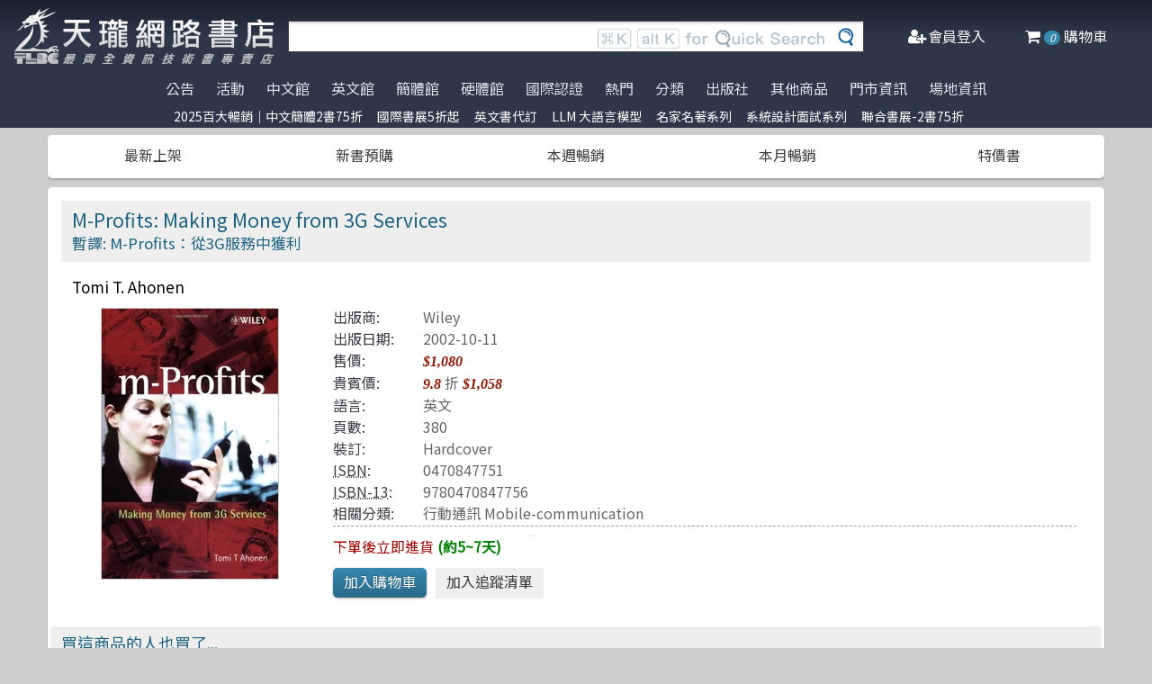

--- FILE ---
content_type: text/html; charset=utf-8
request_url: https://www.tenlong.com.tw/products/9780470847756
body_size: 20632
content:
<!DOCTYPE html>
<html lang="zh-Hant-TW" class="no-js">
<head prefix="og: http://ogp.me/ns# fb: http://ogp.me/ns/fb# product: http://ogp.me/ns/product#">
    <meta charset="utf-8">
    <meta http-equiv="X-UA-Compatible" content="IE=edge,chrome=1">
    <title>M-Profits: Making Money from 3G Services | 天瓏網路書店</title>
    <meta name="csrf-param" content="authenticity_token" />
<meta name="csrf-token" content="WeWCbvnp67iz65LFeu0ahWx1he+6ih/iKQx1addRa5j48kBnkb5agXXEgIPbyB+ALmp0KAaqgffO9Z6+qbC0fw==" />
    
    <link rel="preconnect" href="https://fonts.gstatic.com/" crossorigin>
    <meta name="viewport" content="width=device-width, initial-scale=1, shrink-to-fit=no">
    <link rel="shortcut icon" href="/favicon.ico">
    <link rel="apple-touch-icon" href="/images/logo-simple.png">
    <link rel="manifest" href="/manifest.json">
    <link href="https://fonts.googleapis.com/css?family=Noto+Sans+TC&display=swap" rel="stylesheet">
    <meta name="mobile-web-app-capable" content="yes">
    <meta name="apple-mobile-web-app-capable" content="yes">
    <meta name="application-name" content="天瓏書店">
    <meta name="apple-mobile-web-app-title" content="天瓏書店">
    <meta name="msapplication-starturl" content="/">
      <script type="application/ld+json">
  {"@context":"http://schema.org","@type":"Book","additionalType":"Product","url":"https://www.tenlong.com.tw/products/9780470847756","name":"M-Profits: Making Money from 3G Services","description":"探索如何從3G服務中獲利，了解收入分享、市場策略及移動技術的未來，盡在《M-Profits》。 | 書名：M-Profits: Making Money from 3G Services，ISBN：0470847751，作者：Tomi T. Ahonen，出版社：Wiley，出版日期：2002-10-11，分類：行動通訊 Mobile-communication","author":"Tomi T. Ahonen","inLanguage":"English","isbn":"0470847751","publisher":"Wiley","datePublished":"2002-10-11","image":"https://cf-assets2.tenlong.com.tw/products/images/000/013/848/original/51KD3-AfEWL.jpg?1525623559","offers":{"@type":"Offer","availability":"http://schema.org/OnlineOnly","price":1058,"priceCurrency":"TWD"}}
</script>


    <meta name="keywords" content="3G服務, UMTS技術, 收入分享, 移動運營商, 電信行業, 服務提供商, 天瓏網路書店">
<meta name="description" content="探索如何從3G服務中獲利，了解收入分享、市場策略及移動技術的未來，盡在《M-Profits》。 | 書名：M-Profits: Making Money from 3G Services，ISBN：0470847751，作者：Tomi T. Ahonen，出版社：Wiley，出版日期：2002-10-11，分類：行動通訊 Mobile-communication">
<link rel="canonical" href="https://www.tenlong.com.tw/products/9780470847756" />
<meta property="fb:app_id" content="1810701175883957" />
<meta property="og:site_name" content="天瓏網路書店" />
<meta property="og:type" content="product" />
<meta property="og:locale" content="zh_TW" />
<meta property="og:title" content="天瓏網路書店 | M-Profits: Making Money from 3G Services" />
<meta property="og:description" content="探索如何從3G服務中獲利，了解收入分享、市場策略及移動技術的未來，盡在《M-Profits》。 | 書名：M-Profits: Making Money from 3G Services，ISBN：0470847751，作者：Tomi T. Ahonen，出版社：Wiley，出版日期：2002-10-11，分類：行動通訊 Mobile-communication" />
<meta property="og:image" content="https://cf-assets2.tenlong.com.tw/products/images/000/013/848/original/51KD3-AfEWL.jpg?1525623559" />
<meta property="og:url" content="https://www.tenlong.com.tw/products/9780470847756" />
<meta property="product:ean" content="9780470847756" />
<meta property="product:isbn" content="0470847751" />
<meta property="product:sale_price:amount" content="1058" />
<meta property="product:sale_price:currency" content="TWD" />
<meta property="product:retailer_title" content="天瓏資訊圖書" />
<meta property="product:availability" content="pending" />
<meta property="product:condition" content="new" />
    <!--[if lt IE 9]>
      <script src="//cdnjs.cloudflare.com/ajax/libs/html5shiv/3.7.3/html5shiv.min.js"></script>
    <![endif]-->
    <link rel="stylesheet" media="all" href="https://cf-www.tenlong.com.tw/assets/application-6343c9a76dd8d57c7cb7ae7de6b3e6af69a0a457c34f3c93034a96e8212b0e0c.css" />
    <!--[if lt IE 10]>
      <link rel="stylesheet" media="screen" href="https://cf-www.tenlong.com.tw/assets/ie-e3b0c44298fc1c149afbf4c8996fb92427ae41e4649b934ca495991b7852b855.css" />
    <![endif]-->
    
    <script src="https://cf-www.tenlong.com.tw/assets/application-171d42d5cccf0698c4bc3f64557e0067fc399cc120810ad9924029c8b6c8f14d.js"></script>
    <link rel="stylesheet" media="screen" href="https://cf-www.tenlong.com.tw/packs/css/application-642eee9d.css" />
    <script src="https://cf-www.tenlong.com.tw/packs/js/application-6cdf20a78029f6b03d6b.js"></script>
    <!-- Google Tag Manager -->
    <script>(function(w,d,s,l,i){w[l]=w[l]||[];w[l].push({'gtm.start':
          new Date().getTime(),event:'gtm.js'});var f=d.getElementsByTagName(s)[0],
        j=d.createElement(s),dl=l!='dataLayer'?'&l='+l:'';j.async=true;j.src=
        'https://www.googletagmanager.com/gtm.js?id='+i+dl;f.parentNode.insertBefore(j,f);
    })(window,document,'script','dataLayer','GTM-W3N997');</script>
    <!-- End Google Tag Manager -->

    <script>
    !function(f,b,e,v,n,t,s){if(f.fbq)return;n=f.fbq=function(){n.callMethod?
    n.callMethod.apply(n,arguments):n.queue.push(arguments)};if(!f._fbq)f._fbq=n;
    n.push=n;n.loaded=!0;n.version='2.0';n.queue=[];t=b.createElement(e);t.async=!0;
    t.src=v;s=b.getElementsByTagName(e)[0];s.parentNode.insertBefore(t,s)}(window,
    document,'script','https://connect.facebook.net/en_US/fbevents.js');

      fbq('init', '557213394477621'); // Insert your pixel ID here.

    fbq('track', 'PageView');
    </script>
    <noscript><img height="1" width="1" style="display:none"
    src="https://www.facebook.com/tr?id=557213394477621&ev=PageView&noscript=1"
    /></noscript>

  <!-- Load Facebook SDK for JavaScript -->
  <div id="fb-root"></div>
  <script>
    window.fbAsyncInit = function() {
      FB.init({
        appId            : '1810701175883957',
        autoLogAppEvents : true,
        xfbml            : true,
        version          : 'v3.2'
      });
    };

    (function(d, s, id) {
    var js, fjs = d.getElementsByTagName(s)[0];
    if (d.getElementById(id)) return;
    js = d.createElement(s); js.id = id;
    js.src = 'https://connect.facebook.net/zh_TW/sdk/xfbml.customerchat.js';
    fjs.parentNode.insertBefore(js, fjs);
  }(document, 'script', 'facebook-jssdk'));</script>
  <script>
  if ('serviceWorker' in navigator) {
    window.addEventListener('load', () => {
      navigator.serviceWorker.register('/sw.js?v=3');
    });
  }
  </script>
</head>

<!-- 節慶造型背景
<body class="bg-fixed bg-cover" style="background-image: url(/images/background_02.jpg)">
-->

<body>
  <div class="hidden bg-gray-900 bg-opacity-75 w-full h-full z-50 flex justify-center items-center " id="key-event">
    <div class="top-search rounded-xl bg-white w-2/3 mx-auto p-4 flex-col justify-center items-center" id="key-event-search">
      <button class="key-esc btn-1" id="key-esc">ESC</button>
      <div class="w-5/6 m-6 mx-auto">
        <form action="/search" accept-charset="UTF-8" method="get"><input name="utf8" type="hidden" value="&#x2713;" />
          <input type="text" name="keyword" id="keyword" class="input-text w-full" placeholder="想找找什麼呢？" />
          <input type="hidden" name="sort" id="sort" />
          <input type="hidden" name="display" id="display" />

          <ul class="flex justify-evenly mt-3 serach-checkbox-group">
            <li class="">
              <input type="checkbox" name="langs[]" id="all" value="all">
              <label for="all">全部</label>
            </li>
            <li class="">
              <input type="checkbox" name="langs[]" id="zh_tw" value="zh_tw">
              <label for="zh_tw">繁體書</label>
            </li>
            <li class="">
              <input type="checkbox" name="langs[]" id="zh_cn" value="zh_cn">
              <label for="zh_cn">簡體書</label>
            </li>
            <li class="">
              <input type="checkbox" name="langs[]" id="en" value="en">
              <label for="en">英文書</label>
            </li>
            <li class="">
              <input type="checkbox" name="langs[]" id="hw" value="hw">
              <label for="hw">硬體</label>
            </li>
          </ul>

          <div class="my-4 gap-2 flex justify-center">
            <label>
              <input type="radio" name="availability" id="availability_stock" value="stock" /> 現貨有庫存
            </label>

            <label>
              <input type="radio" name="availability" id="availability_buyable" value="buyable" /> 可下單(含預購)
            </label>

            <label>
              <input type="radio" name="availability" id="availability_special_price" value="special_price" /> 特價書籍
            </label>

            <label>
              <input type="radio" name="availability" id="availability_all" value="all" /> 所有商品(含絕版)
            </label>
          </div>
          <div class="flex justify-center text-2xl">
            <button><input type="submit" name="commit" value="ENTER" class="btn" data-disable-with="ENTER" /></button>
          </div>
</form>      </div>

      <ul class="m-2 w-full gap-2 flex justify-center items-center mb-5">
        熱門搜尋：

          <form class="button_to" method="post" action="/search?keyword=c%2B%2B"><button data-tool-tip="c++" class="tooltip" type="submit">
            <p class="short-word">c++</p>
</button><input type="hidden" name="authenticity_token" value="9NKkC/JzWVfG4E/yOf8kqEjELnCz3ZChQQBqjHvBPN593TsYQsao88d3p098XAo6kC1sKrrx7hRL7d5fFD6GJQ==" /></form>          <form class="button_to" method="post" action="/search?keyword=c%23"><button data-tool-tip="c#" class="tooltip" type="submit">
            <p class="short-word">c#</p>
</button><input type="hidden" name="authenticity_token" value="Q8F6s+VhU+nkfB3x9tSY9MTb8xCsbCE5Aqf8O/mNblfKzuWgVdSiTeXr9Uyzd7ZmHDKxSqVAX4wISkjolnLUrA==" /></form>          <form class="button_to" method="post" action="/search?keyword=processing"><button data-tool-tip="processing" class="tooltip" type="submit">
            <p class="short-word">processing</p>
</button><input type="hidden" name="authenticity_token" value="z1VjncCoJ4xLEpt5TgxU+stopPRt824ymk/ngB1mF6xGWvyOcB3WKEqFc8QLr3poE4HmrmTfEIeQolNTcpmtVw==" /></form>          <form class="button_to" method="post" action="/search?keyword=JAVA"><button data-tool-tip="JAVA" class="tooltip" type="submit">
            <p class="short-word">JAVA</p>
</button><input type="hidden" name="authenticity_token" value="gkt9PMnaMfUcGB0Qkwmdw47oIFCLkRt96jaiaL5cAmELROIveW/AUR2P9a3WqrNRVgFiCoK9Zcjg2xa70aO4mg==" /></form>          <form class="button_to" method="post" action="/search?keyword=C%23"><button data-tool-tip="C#" class="tooltip" type="submit">
            <p class="short-word">C#</p>
</button><input type="hidden" name="authenticity_token" value="S8P+2HQVD8a4R7qIzZed0dFmEW769wm9Jgz9ii7qLMPCzGHLxKD+YrnQUjWINLNDCY9TNPPbdwgs4UlZQRWWOA==" /></form>      </ul>
      <ul class="m-2 w-full gap-2 flex justify-center items-center">
        近期搜尋：

      </ul>

    </div>
  </div>
    <!-- Google Tag Manager (noscript) -->
  <noscript><iframe src="https://www.googletagmanager.com/ns.html?id=GTM-W3N997"
                    height="0" width="0" style="display:none;visibility:hidden"></iframe></noscript>
  <!-- End Google Tag Manager (noscript) -->

<div class="blur-bg">

  <nav class="center-container">
    <nav class="grid grid-cols-12 bg-gradient-to-b from-gray-900 via-gray-800 to-gray-800 w-full items-center">

      <a href="/" class="hidden xl:block col-span-3 bg-contain bg-no-repeat bg-center h-16 my-2 mx-4" style="background-image: url(/images/logo33.png)"></a>

      <a href="/" class="hidden sm:block xl:hidden col-span-3 bg-contain bg-no-repeat bg-center h-10 m-2" style="background-image: url(/images/logo27.png)"></a>

      <a href="/" class="block sm:hidden xl:hidden col-span-2 bg-contain bg-no-repeat bg-center h-10 m-2" style="background-image: url(/images/logo06.png)"></a>

      <div class="top-search col-span-6 relative">
        <form action="/search" accept-charset="UTF-8" method="get"><input name="utf8" type="hidden" value="&#x2713;" />
          <input type="text" name="keyword" id="keyword" class="input-text w-full" />
          <div class="quick-search hidden lg:flex absolute top-0 right-0 p-1 mr-8">
            <img class="h-6 mx-1 mt-1" src="../images/quicksearch03.png" alt="">
          </div>
          <button class="top-search-btn absolute right-0 border-collapse p-2">
            <img class="h-5 mx-1" src="../images/search-button02.png" alt="">
          </button>
</form>      </div>


      <ul class="right-menu col-span-4 sm:col-span-3 flex justify-evenly text-white">
        <li class="">
          <li class="flex justify-end xl:hidden">
            <a class="menu-btn text-white cursor-pointer" id="menu-btn">
              <i class="fa fa-list text-2xl"></i>
              <span class="hidden xl:inline-block">選單</span>
            </a>
              <div class="dropdown transition-all bg-white text-center text-tl_blue text-base w-3/4 sm:w-1/3 md:w-1/3 h-screen z-50 relative " id="dropdown">
                <ul class="tree-menu">
                  <li class="relative">
                    <a href="#" class="block dropdown-main-menu">
                      <span>公告</span>
                    </a>
                    <ul class="sub-menu text-tl_blue h-screen bg-white">
                      <li class="back-to-last">
                        <a href="#">回到上一頁</a>
                      </li>
                        <li class="text-tl_blue"><a href="/announcements/314">門市營業客服時間調整</a></li>
                        <li class="text-tl_blue"><a href="/announcements/313">到店取貨新功能上線</a></li>
                        <li class="text-tl_blue"><a href="/announcements/310">※進口書籍到貨延誤公告※</a></li>
                        <li class="text-tl_blue"><a href="/announcements/307">※電子發票使用說明※</a></li>
                        <li class="text-tl_blue"><a href="/announcements/305">天瓏行動會員卡上線囉！</a></li>
                        <li class="text-tl_blue"><a href="/announcements/302">※詐騙提醒公告 請勿受騙※</a></li>
                    </ul>
                  </li>

                  <li>
                    <a href="#" class="block dropdown-main-menu">
                      活動
                    </a>
                    <ul class="sub-menu">
                    <li class="back-to-last"><a href="#">回到上一頁</a></li>
                        <li class="text-tl_blue"><a href="/events/2025-top100">2025百大暢銷｜中文簡體2書75折</a></li>
                        <li class="text-tl_blue"><a href="/events/2026-jan-bookfair">國際書展5折起</a></li>
                        <li class="text-tl_blue"><a href="/events/enservice">服務｜代訂英文書</a></li>
                        <li class="text-tl_blue"><a href="/events/llm-2024">LLM 大語言模型</a></li>
                        <li class="text-tl_blue"><a href="/events/famous-classics-20">名家名著系列</a></li>
                        <li class="text-tl_blue"><a href="/events/system-design-interview">系統設計面試系列</a></li>
                        <li class="text-tl_blue"><a href="/events/202512-united">聯合書展-2書75折</a></li>
                    </ul>
                  </li>

                  <li>
                    <a href="#" class="block dropdown-main-menu">
                      熱門
                    </a>
                    <ul class="sub-menu">
                    <li class="back-to-last"><a href="#">回到上一頁</a></li>
                        <li class="text-tl_blue">
                          <a href="/categories/ai-coding">AI Coding</a>
                        </li>
                        <li class="text-tl_blue">
                          <a href="/categories/llm">Large language model</a>
                        </li>
                        <li class="text-tl_blue">
                          <a href="/categories/chatgpt">ChatGPT</a>
                        </li>
                        <li class="text-tl_blue">
                          <a href="/categories/python">Python</a>
                        </li>
                        <li class="text-tl_blue">
                          <a href="/categories/deep-learning">DeepLearning</a>
                        </li>
                        <li class="text-tl_blue">
                          <a href="/categories/machine-learning">Machine Learning</a>
                        </li>
                        <li class="text-tl_blue">
                          <a href="/categories/linux">Linux</a>
                        </li>
                        <li class="text-tl_blue">
                          <a href="/categories/prompt-engineering">Prompt Engineering</a>
                        </li>
                        <li class="text-tl_blue">
                          <a href="/categories/design-patterns">Design Pattern </a>
                        </li>
                        <li class="text-tl_blue">
                          <a href="/categories/c++">C++ 程式語言</a>
                        </li>
                        <li class="text-tl_blue">
                          <a href="/categories/devops">DevOps</a>
                        </li>
                        <li class="text-tl_blue">
                          <a href="/categories/unit-test">Unit Test 單元測試</a>
                        </li>
                        <li class="text-tl_blue">
                          <a href="/categories/langchain">LangChain</a>
                        </li>
                        <li class="text-tl_blue">
                          <a href="/categories/test-driven-development">TDD 測試導向開發</a>
                        </li>
                        <li class="text-tl_blue">
                          <a href="/categories/javascript">JavaScript</a>
                        </li>
                        <li class="text-tl_blue">
                          <a href="/categories/penetration-test">Penetration-test</a>
                        </li>
                        <li class="text-tl_blue">
                          <a href="/categories/reinforcement-learning">Reinforcement</a>
                        </li>
                        <li class="text-tl_blue">
                          <a href="/categories/vuejs">Vue.js</a>
                        </li>
                        <li class="text-tl_blue">
                          <a href="/categories/image-recognition">影像辨識 Image-recognition</a>
                        </li>
                        <li class="text-tl_blue">
                          <a href="/categories/computer-networks">Computer-networks</a>
                        </li>
                        <li class="text-tl_blue">
                          <a href="/categories/semicondutor">半導體</a>
                        </li>
                        <li class="text-tl_blue">
                          <a href="/categories/c%23">C#</a>
                        </li>
                        <li class="text-tl_blue">
                          <a href="/categories/game-design">遊戲設計 Game-design</a>
                        </li>
                        <li class="text-tl_blue">
                          <a href="/categories/data-visualization">Data-visualization</a>
                        </li>
                        <li class="text-tl_blue">
                          <a href="/categories/c">C 程式語言</a>
                        </li>
                        <li class="text-tl_blue">
                          <a href="/categories/levelup">Engineer self-growth</a>
                        </li>
                        <li class="text-tl_blue">
                          <a href="/categories/agile">Agile Software</a>
                        </li>
                        <li class="text-tl_blue">
                          <a href="/categories/computer-vision">Computer Vision</a>
                        </li>
                        <li class="text-tl_blue">
                          <a href="/categories/trading">程式交易 Trading</a>
                        </li>
                        <li class="text-tl_blue">
                          <a href="/categories/robots">機器人製作 Robots</a>
                        </li>
                        <li class="text-tl_blue">
                          <a href="/categories/microservices">Microservices 微服務</a>
                        </li>
                        <li class="text-tl_blue">
                          <a href="/categories/version-control">Version Control</a>
                        </li>
                        <li class="text-tl_blue">
                          <a href="/categories/hack">駭客 Hack</a>
                        </li>
                        <li class="text-tl_blue">
                          <a href="/categories/nlp">Natural Language Processing</a>
                        </li>
                        <li class="text-tl_blue">
                          <a href="/categories/refactoring">Refactoring</a>
                        </li>
                        <li class="text-tl_blue">
                          <a href="/categories/quantum-computing">量子計算</a>
                        </li>
                        <li class="text-tl_blue">
                          <a href="/categories/rust">Rust 語言</a>
                        </li>
                        <li class="text-tl_blue">
                          <a href="/categories/data-mining">Data-mining</a>
                        </li>
                        <li class="text-tl_blue">
                          <a href="/categories/docker">Docker</a>
                        </li>
                        <li class="text-tl_blue">
                          <a href="/categories/tensorflow">TensorFlow</a>
                        </li>
                    </ul>
                  </li>

                  <li>
                    <a href="#" class="block dropdown-main-menu">
                      <span>分類</span>
                    </a>
                    <ul class="sub-menu text-tl_blue">
                    <li class="back-to-last"><a href="#">回到上一頁</a></li>
                      <li><a href="/categories">全部分類</a></li>
                          <li><a href="/categories/data-science">Data Science</a></li>
                          <li><a href="/categories/electronics-all">電子電路電機類</a></li>
                          <li><a href="/categories/ai">人工智慧</a></li>
                          <li><a href="/categories/embedded-system">嵌入式系統</a></li>
                          <li><a href="/categories/software-architecture">軟體架構</a></li>
                          <li><a href="/categories/cloud-computing">雲端運算</a></li>
                          <li><a href="/categories/software-engineering">軟體工程</a></li>
                          <li><a href="/categories/software-testing">軟體測試</a></li>
                          <li><a href="/categories/career">職涯發展</a></li>
                          <li><a href="/categories/front-end">前端開發</a></li>
                          <li><a href="/categories/web-design">網頁設計</a></li>
                          <li><a href="/categories/web-development">網站開發</a></li>
                          <li><a href="/categories/ui-ux">UI/UX</a></li>
                          <li><a href="/categories/mobile-app">行動軟體開發</a></li>
                          <li><a href="/categories/database">資料庫</a></li>
                          <li><a href="/categories/system-programming">系統開發</a></li>
                          <li><a href="/categories/distributed-systems">分散式架構</a></li>
                          <li><a href="/categories/quantum-computer">量子電腦</a></li>
                          <li><a href="/categories/programming-languages">程式語言</a></li>
                          <li><a href="/categories/game-development">遊戲開發設計</a></li>
                          <li><a href="/categories/computer-science">資訊科學</a></li>
                          <li><a href="/categories/computer-security">資訊安全</a></li>
                          <li><a href="/categories/iot">物聯網 IoT</a></li>
                          <li><a href="/categories/adobe">Adobe 軟體應用</a></li>
                          <li><a href="/categories/office">Office 系列</a></li>
                          <li><a href="/categories/java-all">Java</a></li>
                          <li><a href="/categories/microsoft">微軟技術</a></li>
                          <li><a href="/categories/blockchain-and-fintech">區塊鏈與金融科技</a></li>
                          <li><a href="/categories/network-communications">網路通訊</a></li>
                          <li><a href="/categories/business">商業管理類</a></li>
                          <li><a href="/categories/mathematics">數學</a></li>
                          <li><a href="/categories/visual-design">視覺影音設計</a></li>
                          <li><a href="/categories/others">其他</a></li>
                          <li><a href="/categories/children">兒童專區</a></li>
                          <li><a href="/categories/cad">製圖軟體應用</a></li>
                          <li><a href="/categories/science-technology">理工類</a></li>
                    </ul>
                  </li>
                  <li><a class="block" href="/tw">中文館</a></li>
                  <li><a class="block" href="/en">英文館</a></li>
                  <li><a class="block" href="/cn">簡體館</a></li>
                  <li><a class="block" href="/hw">硬體館</a></li>
                  <li><a class="block" href="/international_certifications">國際認證</a></li>

                  <li>
                    <a href="#" class="block dropdown-main-menu">
                      出版社
                    </a>
                    <ul class="sub-menu">
                    <li class="back-to-last"><a href="#">回到上一頁</a></li>
                    <li><a href="/publishers">更多出版社</a></li>

                      <li><a href="/publishers/oreilly">O&#39;Reilly</a></li>
                      <li><a href="/publishers/80">Pragmatic Bookshelf </a></li>
                      <li><a href="/publishers/83">Packt Publishing</a></li>
                      <li><a href="/publishers/85">Manning </a></li>
                      <li><a href="/publishers/86">A K Peters </a></li>
                      <li><a href="/publishers/87">Academic Press </a></li>
                      <li><a href="/publishers/88">Addison Wesley </a></li>
                      <li><a href="/publishers/89">Adobe Press </a></li>
                      <li><a href="/publishers/90">Apress</a></li>
                      <li><a href="/publishers/91">Auerbach Publication </a></li>
                      <li><a href="/publishers/93">Cambridge </a></li>
                      <li><a href="/publishers/94">Cisco Press</a></li>
                      <li><a href="/publishers/95">CRC</a></li>
                      <li><a href="/publishers/99">Wiley </a></li>
                      <li><a href="/publishers/100">McGraw-Hill Education</a></li>
                      <li><a href="/publishers/101">MicroSoft </a></li>
                      <li><a href="/publishers/104">Morgan Kaufmann </a></li>
                      <li><a href="/publishers/106">No Starch Press</a></li>
                      <li><a href="/publishers/107">Prentice Hall </a></li>
                      <li><a href="/publishers/111">Springer </a></li>
                      <li><a href="/publishers/118">Morgan &amp; Claypool</a></li>
                    </ul>
                  </li>

                  <li>
                    <a href="#" class="block dropdown-main-menu">
                      其他商品
                    </a>
                    <ul class="sub-menu">
                    <li class="back-to-last"><a href="#">回到上一頁</a></li>
                    <li class="faq"><a href="/hw">電子開發板</a></li>
                    <li class="faq"><a href="/specials">特價書籍</a></li>
                    <li class="faq"><a href="/foreign">暢銷外文書</a></li>

                        <li><a href="/lists/1142">IT手工壁畫</a></li>
                        <li><a href="/lists/1043">阿喵周邊商品</a></li>
                        <li><a href="/lists/999">HITCON</a></li>
                        <li><a href="/lists/971">IT馬克杯</a></li>
                        <li><a href="/lists/970">IT狗精品區</a></li>
                        <li><a href="/lists/944">IT T-shirt</a></li>
                        <li><a href="/lists/624">商管科普推薦書</a></li>
                        <li><a href="/lists/587">Make 國際中文版</a></li>
                        <li><a href="/lists/586">機器人雜誌 ROBOCON Magazine</a></li>
                        <li><a href="/lists/585">Circuit Cellar 嵌入式科技 國際中文版</a></li>
                        <li><a href="/lists/584">創客‧自造者工作坊</a></li>
                    </ul>
                  </li>
                  <li><a class="block" href="/about">門市資訊</a></li>
                  <li><a class="block" href="/codingspace">場地資訊</a></li>
                </ul>
              </div>
          </li>
        </li>

        <div class="side-menu-bg"></div>
        <button class="member-close-btn hidden focus:outline-none hover:bg-blue-600 text-lg btn-position cursor-pointer text-gray-500 rounded border border-solid border-tl_blue bg-tl_blue w-10 h-10 leading-10">Xx</button>
        <li class="alternative-main-menu">
          <a href="#">
            <i class="fa fa-bars"></i>
            <span class="hide"></span>
          </a>
        </li>
          <li class="log-in">
            <a href="/users/sign_in">
              <i class="fa fa-user-plus"></i>
              <span class="hidden xl:inline-block">會員登入</span>
</a>          </li>

        <li class="">
          <a href="/cart?cart_type=auto">
            <span class="hidden sm:inline-block"><i class="fa fa-shopping-cart "></i></span>
            <i class="cart-quantity text-white">0</i>
            <span class="hidden xl:inline-block">購物車</span>
</a>        </li>
      </ul>

    </nav>
  </nav>

  <nav class="top-nav hidden xl:flex justify-center items-start bg-gradient-to-b from-gray-800 via-gray-800 to-gray-800 text-gray-300 w-full">
    <ul class="main-menu">
      <li class="member-menu">
        <a href="#">
          <span>公告</span>
        </a>
        <ul class="category-list">
            <li class="text-tl_blue"><a href="/announcements/314">門市營業客服時間調整</a></li>
            <li class="text-tl_blue"><a href="/announcements/313">到店取貨新功能上線</a></li>
            <li class="text-tl_blue"><a href="/announcements/310">※進口書籍到貨延誤公告※</a></li>
            <li class="text-tl_blue"><a href="/announcements/307">※電子發票使用說明※</a></li>
            <li class="text-tl_blue"><a href="/announcements/305">天瓏行動會員卡上線囉！</a></li>
            <li class="text-tl_blue"><a href="/announcements/302">※詐騙提醒公告 請勿受騙※</a></li>
        </ul>
      </li>

      <li class="member-menu">
        <a href="#">
          <span>活動</span>
        </a>
        <ul class="category-list">
            <li class="text-tl_blue"><a href="/events/2025-top100">2025百大暢銷｜中文簡體2書75折</a></li>
            <li class="text-tl_blue"><a href="/events/2026-jan-bookfair">國際書展5折起</a></li>
            <li class="text-tl_blue"><a href="/events/enservice">服務｜代訂英文書</a></li>
            <li class="text-tl_blue"><a href="/events/llm-2024">LLM 大語言模型</a></li>
            <li class="text-tl_blue"><a href="/events/famous-classics-20">名家名著系列</a></li>
            <li class="text-tl_blue"><a href="/events/system-design-interview">系統設計面試系列</a></li>
            <li class="text-tl_blue"><a href="/events/202512-united">聯合書展-2書75折</a></li>
        </ul>
      </li>

      <li class=""><a href="/tw">中文館</a></li>
      <li class=""><a href="/en">英文館</a></li>
      <li class=""><a href="/cn">簡體館</a></li>
      <li class=""><a href="/hw">硬體館</a></li>
      <li class=""><a href="/international_certifications">國際認證</a></li>

        <li>
          <a href="#">
            <span>熱門</span>
          </a>
          <ul class="category-list">
              <li class="text-tl_blue">
                <a href="/categories/ai-coding">AI Coding</a>
              </li>
              <li class="text-tl_blue">
                <a href="/categories/llm">Large language model</a>
              </li>
              <li class="text-tl_blue">
                <a href="/categories/chatgpt">ChatGPT</a>
              </li>
              <li class="text-tl_blue">
                <a href="/categories/python">Python</a>
              </li>
              <li class="text-tl_blue">
                <a href="/categories/deep-learning">DeepLearning</a>
              </li>
              <li class="text-tl_blue">
                <a href="/categories/machine-learning">Machine Learning</a>
              </li>
              <li class="text-tl_blue">
                <a href="/categories/linux">Linux</a>
              </li>
              <li class="text-tl_blue">
                <a href="/categories/prompt-engineering">Prompt Engineering</a>
              </li>
              <li class="text-tl_blue">
                <a href="/categories/design-patterns">Design Pattern </a>
              </li>
              <li class="text-tl_blue">
                <a href="/categories/c++">C++ 程式語言</a>
              </li>
              <li class="text-tl_blue">
                <a href="/categories/devops">DevOps</a>
              </li>
              <li class="text-tl_blue">
                <a href="/categories/unit-test">Unit Test 單元測試</a>
              </li>
              <li class="text-tl_blue">
                <a href="/categories/langchain">LangChain</a>
              </li>
              <li class="text-tl_blue">
                <a href="/categories/test-driven-development">TDD 測試導向開發</a>
              </li>
              <li class="text-tl_blue">
                <a href="/categories/javascript">JavaScript</a>
              </li>
              <li class="text-tl_blue">
                <a href="/categories/penetration-test">Penetration-test</a>
              </li>
              <li class="text-tl_blue">
                <a href="/categories/reinforcement-learning">Reinforcement</a>
              </li>
              <li class="text-tl_blue">
                <a href="/categories/vuejs">Vue.js</a>
              </li>
              <li class="text-tl_blue">
                <a href="/categories/image-recognition">影像辨識 Image-recognition</a>
              </li>
              <li class="text-tl_blue">
                <a href="/categories/computer-networks">Computer-networks</a>
              </li>
              <li class="text-tl_blue">
                <a href="/categories/semicondutor">半導體</a>
              </li>
              <li class="text-tl_blue">
                <a href="/categories/c%23">C#</a>
              </li>
              <li class="text-tl_blue">
                <a href="/categories/game-design">遊戲設計 Game-design</a>
              </li>
              <li class="text-tl_blue">
                <a href="/categories/data-visualization">Data-visualization</a>
              </li>
              <li class="text-tl_blue">
                <a href="/categories/c">C 程式語言</a>
              </li>
              <li class="text-tl_blue">
                <a href="/categories/levelup">Engineer self-growth</a>
              </li>
              <li class="text-tl_blue">
                <a href="/categories/agile">Agile Software</a>
              </li>
              <li class="text-tl_blue">
                <a href="/categories/computer-vision">Computer Vision</a>
              </li>
              <li class="text-tl_blue">
                <a href="/categories/trading">程式交易 Trading</a>
              </li>
              <li class="text-tl_blue">
                <a href="/categories/robots">機器人製作 Robots</a>
              </li>
              <li class="text-tl_blue">
                <a href="/categories/microservices">Microservices 微服務</a>
              </li>
              <li class="text-tl_blue">
                <a href="/categories/version-control">Version Control</a>
              </li>
              <li class="text-tl_blue">
                <a href="/categories/hack">駭客 Hack</a>
              </li>
              <li class="text-tl_blue">
                <a href="/categories/nlp">Natural Language Processing</a>
              </li>
              <li class="text-tl_blue">
                <a href="/categories/refactoring">Refactoring</a>
              </li>
              <li class="text-tl_blue">
                <a href="/categories/quantum-computing">量子計算</a>
              </li>
              <li class="text-tl_blue">
                <a href="/categories/rust">Rust 語言</a>
              </li>
              <li class="text-tl_blue">
                <a href="/categories/data-mining">Data-mining</a>
              </li>
              <li class="text-tl_blue">
                <a href="/categories/docker">Docker</a>
              </li>
              <li class="text-tl_blue">
                <a href="/categories/tensorflow">TensorFlow</a>
              </li>
          </ul>
        </li>

        <li>
          <a href="#">
            <span>分類</span>
          </a>
          <ul class="category-list text-tl_blue">
            <li><a href="/categories">全部分類</a></li>
                <li><a href="/categories/data-science">Data Science</a></li>
                <li><a href="/categories/electronics-all">電子電路電機類</a></li>
                <li><a href="/categories/ai">人工智慧</a></li>
                <li><a href="/categories/embedded-system">嵌入式系統</a></li>
                <li><a href="/categories/software-architecture">軟體架構</a></li>
                <li><a href="/categories/cloud-computing">雲端運算</a></li>
                <li><a href="/categories/software-engineering">軟體工程</a></li>
                <li><a href="/categories/software-testing">軟體測試</a></li>
                <li><a href="/categories/career">職涯發展</a></li>
                <li><a href="/categories/front-end">前端開發</a></li>
                <li><a href="/categories/web-design">網頁設計</a></li>
                <li><a href="/categories/web-development">網站開發</a></li>
                <li><a href="/categories/ui-ux">UI/UX</a></li>
                <li><a href="/categories/mobile-app">行動軟體開發</a></li>
                <li><a href="/categories/database">資料庫</a></li>
                <li><a href="/categories/system-programming">系統開發</a></li>
                <li><a href="/categories/distributed-systems">分散式架構</a></li>
                <li><a href="/categories/quantum-computer">量子電腦</a></li>
                <li><a href="/categories/programming-languages">程式語言</a></li>
                <li><a href="/categories/game-development">遊戲開發設計</a></li>
                <li><a href="/categories/computer-science">資訊科學</a></li>
                <li><a href="/categories/computer-security">資訊安全</a></li>
                <li><a href="/categories/iot">物聯網 IoT</a></li>
                <li><a href="/categories/adobe">Adobe 軟體應用</a></li>
                <li><a href="/categories/office">Office 系列</a></li>
                <li><a href="/categories/java-all">Java</a></li>
                <li><a href="/categories/microsoft">微軟技術</a></li>
                <li><a href="/categories/blockchain-and-fintech">區塊鏈與金融科技</a></li>
                <li><a href="/categories/network-communications">網路通訊</a></li>
                <li><a href="/categories/business">商業管理類</a></li>
                <li><a href="/categories/mathematics">數學</a></li>
                <li><a href="/categories/visual-design">視覺影音設計</a></li>
                <li><a href="/categories/others">其他</a></li>
                <li><a href="/categories/children">兒童專區</a></li>
                <li><a href="/categories/cad">製圖軟體應用</a></li>
                <li><a href="/categories/science-technology">理工類</a></li>
          </ul>
        </li>


      <li class="">
        <a href="#">出版社</a>
        <ul class="category-list text-tl_blue">
            <li><a href="/publishers/oreilly">O&#39;Reilly</a></li>
            <li><a href="/publishers/80">Pragmatic Bookshelf </a></li>
            <li><a href="/publishers/83">Packt Publishing</a></li>
            <li><a href="/publishers/85">Manning </a></li>
            <li><a href="/publishers/86">A K Peters </a></li>
            <li><a href="/publishers/87">Academic Press </a></li>
            <li><a href="/publishers/88">Addison Wesley </a></li>
            <li><a href="/publishers/89">Adobe Press </a></li>
            <li><a href="/publishers/90">Apress</a></li>
            <li><a href="/publishers/91">Auerbach Publication </a></li>
            <li><a href="/publishers/93">Cambridge </a></li>
            <li><a href="/publishers/94">Cisco Press</a></li>
            <li><a href="/publishers/95">CRC</a></li>
            <li><a href="/publishers/99">Wiley </a></li>
            <li><a href="/publishers/100">McGraw-Hill Education</a></li>
            <li><a href="/publishers/101">MicroSoft </a></li>
            <li><a href="/publishers/104">Morgan Kaufmann </a></li>
            <li><a href="/publishers/106">No Starch Press</a></li>
            <li><a href="/publishers/107">Prentice Hall </a></li>
            <li><a href="/publishers/111">Springer </a></li>
            <li><a href="/publishers/118">Morgan &amp; Claypool</a></li>
          <li><a href="/publishers">更多出版社</a></li>
        </ul>
      </li>

        <li class="hidden sm:block">
          <a href="#">
            <span>其他商品</span>
          </a>
          <ul class="category-list text-tl_blue">
            <li class="faq"><a href="/hw">電子開發板</a></li>
            <li class="faq"><a href="/specials">特價書籍</a></li>
            <li class="faq"><a href="/foreign">暢銷外文書</a></li>
                <li><a href="/lists/1142">IT手工壁畫</a></li>
                <li><a href="/lists/1043">阿喵周邊商品</a></li>
                <li><a href="/lists/999">HITCON</a></li>
                <li><a href="/lists/971">IT馬克杯</a></li>
                <li><a href="/lists/970">IT狗精品區</a></li>
                <li><a href="/lists/944">IT T-shirt</a></li>
                <li><a href="/lists/624">商管科普推薦書</a></li>
                <li><a href="/lists/587">Make 國際中文版</a></li>
                <li><a href="/lists/586">機器人雜誌 ROBOCON Magazine</a></li>
                <li><a href="/lists/585">Circuit Cellar 嵌入式科技 國際中文版</a></li>
                <li><a href="/lists/584">創客‧自造者工作坊</a></li>
          </ul>
        </li>

        <li><a href="/about">門市資訊</a></li>
        <li><a href="/codingspace">場地資訊</a></li>
    </ul>
  </nav>

  <nav class="bg-gray-800 text-white hidden sm:block">
    <div class="keywords-list flex justify-center items-center p-1 text-xs sm:text-sm overflow-x-auto">
        <div class="mr-4"><a href="/events/2025-top100">2025百大暢銷｜中文簡體2書75折</a></div>
        <div class="mr-4"><a href="/events/2026-jan-bookfair">國際書展5折起</a></div>
        <div class="mr-4"><a href="/events/enservice">英文書代訂</a></div>
        <div class="mr-4"><a href="/events/llm-2024">LLM 大語言模型</a></div>
        <div class="mr-4"><a href="/events/famous-classics-20">名家名著系列</a></div>
        <div class="mr-4"><a href="/events/system-design-interview">系統設計面試系列</a></div>
        <div class="mr-4"><a href="/events/202512-united">聯合書展-2書75折</a></div>
      </div>
  </nav>

  <div class="w-11/12 mt-2 mx-auto">

  </div>

  <div class="xl:w-11/12 mx-auto">
    <aside class="left-sidebar side-block">
        <div class="sidebox">

  <ul class="grid grid-cols-2 sm:grid-cols-5 gap-2">
    <a class="btn-1 m-1" href="/en/recent">最新上架</a>
    <a class="btn-1 m-1" href="/en/recent?stock=preorder">新書預購</a>
    <a class="btn-1 m-1" href="/en/recent_bestselling?range=7">本週暢銷</a>
    <a class="btn-1 m-1" href="/en/recent_bestselling?range=30">本月暢銷</a>

    <a class="btn-1 m-1" href="/en/specials">特價書</a>
  </ul>
</div>

      

    </aside>
  </div>


  <div class="center-container">
    <div class="w-full sm:w-11/12 mx-auto">
      <div class="content-wrapper">
        <script>
fbq('track', 'ViewContent', {
  content_ids: ['13848'],
  content_type: 'product'
});
</script>
<script>
  $(document).ready(function () {
    $('.add-to-cart').click(function () {
      dataLayer.push({
        "event": "addToCart",
        "ecommerce": {
          "currencyCode": "TWD",
          "add": {
            "products": [{"id":"9780470847756","quantity":"1"}]
          }
        }
      });
    });
  });
</script>






<article class="content">
  <section>
    <div class="item-info">
      <div class="item-header">
        <h1 class="item-title">
          M-Profits: Making Money from 3G Services

            <br><small>暫譯: M-Profits：從3G服務中獲利</small>

        </h1>
        <h3 class="item-author">
          Tomi T. Ahonen
          
        </h3>
      </div>
      <div class="grid grid-cols-12">
        <div class="img-wrapper col-span-12 sm:col-span-4 lg:col-span-3 mx-auto">
          <a data-featherlight="https://cf-assets2.tenlong.com.tw/products/images/000/013/848/original/51KD3-AfEWL.jpg?1525623559" href="#">
              <picture><source type="image/webp" srcset="https://cf-assets2.tenlong.com.tw/products/images/000/013/848/webp/51KD3-AfEWL.webp?1525623559" /><img alt="M-Profits: Making Money from 3G Services" src="https://cf-assets2.tenlong.com.tw/products/images/000/013/848/medium/51KD3-AfEWL.jpg?1525623559" /></picture>
</a>

        </div>

        <ul class="item-sub-info col-span-12 sm:col-span-8 lg:col-span-9 sm:px-4">
            <li>
              <span class="info-title">
                  出版商:
              </span>
              <span class="info-content">
                  <a href="/publishers/99">Wiley </a>
              </span>
            </li>

            <li>
              <span class="info-title">
                  出版日期:
              </span>
              <span class="info-content">2002-10-11</span>
            </li>



            <li>
              <span class="info-title">售價:</span>
              <span class="info-content">
                
                <span class="pricing">$1,080</span>

              <span class="info-content">
            </li>

              <li>
                <span class="info-title">貴賓價:</span>
                <span class="info-content">
                  <span class="pricing">9.8</span> 折
                  <span class="pricing">$1,058</span>
                </span>
              </li>



            
  <li>
    <span class="info-title">語言:</span>
    <span class="info-content">英文</span>
  </li>

    <li>
      <span class="info-title">頁數:</span>
      <span class="info-content">380</span>
    </li>

    <li>
      <span class="info-title">裝訂:</span>
      <span class="info-content">Hardcover</span>
    </li>

  <li>
    <span class="info-title"><acronym title="International Standard Book Number">ISBN</acronym>:</span>
    <span class="info-content">0470847751</span>
  </li>

<li>
    <span class="info-title"><acronym title="European Article Number">ISBN-13</acronym>:</span>
    <span class="info-content">9780470847756</span>
</li>

  <li>
    <span class="info-title">相關分類:</span>
    <span class="info-content">
      <a href="/categories/mobile-communication">行動通訊 Mobile-communication</a><br />
    </span>
  </li>








          <div class="item-tools">
            <div class="flex">
              <p>
                下單後立即進貨
                  <span class="delivery-status">(約5~7天)</span>
              </p>

               <div class="item-sns pt-1 inline">
                  <span class="google_preview">
                  </span>

                  <!-- <span class="fb-like fb_iframe_widget" data-href="https://www.tenlong.com.tw/products/9780470847756" data-layout="button_count" data-action="like" data-size="small" data-show-faces="true" data-share="true"></span> -->
                </div>
            </div>

            <div>
              <form class="button_to" method="post" action="/cart?id=9780470847756&amp;qty=1"><input class="btn add-to-cart" data-product-id="13848" type="submit" value="加入購物車" /><input type="hidden" name="authenticity_token" value="D7U0OvHPz/hSaZmjWjK9iMADVTkeAxjZZIdr0xqh+OkjJ4ZNo97rIynigsK2vkce+G3nF43fscV98b8y4K0yTg==" /></form>

                <form class="button_to" method="post" action="/wishlist?id=9780470847756"><input class="btn-1" type="submit" value="加入追蹤清單" /><input type="hidden" name="authenticity_token" value="p43ZYElLWhnbEIZF9AUXyiu+ww+5htGMkornNQ7HN4eY/wxGq5AenrKBSNvYzYS6TZmJK660226e6IB3pAOohg==" /></form>
            </div>

          </div>
        </ul>
      </div>
    </div>


  </section>

    <section>

        <h2>買這商品的人也買了...</h2>
        <div class="book-list book-list-carousel">
          <div class="list-wrapper">
            <ul>
              <li>
                <a class="cover" href="/products/9789575663964?list_name=rd">
                  <img alt="計算機組織與設計--軟硬體界面第二版 (Computer Organization &amp; Design, 2/e)-cover" loading="lazy" src="https://cf-assets1.tenlong.com.tw/images/4464/medium/9575663969.jpg" />
                  <span class="buy" title="快速加入購物車"></span>
</a>                <div class="pricing">
                    <del>$680</del>

                    $537
                  <form class="button_to" method="post" action="/cart?id=9789575663964&amp;list_name=sp"><button class="add-to-cart ml-1 px-2 rounded text-tl_blue hover:text-white hover:bg-tl_blue bg-gray-200" type="submit">
                  <i class="fa fa-shopping-cart"></i>
</button><input type="hidden" name="authenticity_token" value="m7byHqYNjsIrE1ja1ZjE/WhkqlELMHzjDqk/Wd1fhxP3qnNe4RbaKuDxya54ByWRmTATFvtZRQYTPcpt93/atg==" /></form>                </div>

                <strong class="title">
                  <a title="計算機組織與設計--軟硬體界面第二版 (Computer Organization &amp; Design, 2/e)" href="/products/9789575663964?list_name=rd">計算機組織與設計--軟硬體界面第二版 (Computer Organization &amp; Design, 2/e)</a>
                </strong>
              </li>
              <li>
                <a class="cover" href="/products/9789575274269?list_name=rd">
                  <img alt="UML 使用手冊 (The Unified Modeling Language User Guide)-cover" loading="lazy" src="https://cf-assets1.tenlong.com.tw/images/9782/medium/9575274261.jpg" />
                  <span class="buy" title="快速加入購物車"></span>
</a>                <div class="pricing">
                    <del>$580</del>

                    $452
                  <form class="button_to" method="post" action="/cart?id=9789575274269&amp;list_name=sp"><button class="add-to-cart ml-1 px-2 rounded text-tl_blue hover:text-white hover:bg-tl_blue bg-gray-200" type="submit">
                  <i class="fa fa-shopping-cart"></i>
</button><input type="hidden" name="authenticity_token" value="8LZ6KMDuXYhVMOQKN5JWULfRsWgYeJ1ifzjrAp8Mu0icqvtoh/UJYJ7SdX6aDbc8RoUIL+gRpIdirB42tSzm7Q==" /></form>                </div>

                <strong class="title">
                  <a title="UML 使用手冊 (The Unified Modeling Language User Guide)" href="/products/9789575274269?list_name=rd">UML 使用手冊 (The Unified Modeling Language User Guide)</a>
                </strong>
              </li>
              <li>
                <a class="cover" href="/products/9780130353009?list_name=rd">
                  <img alt="A First Course in Database Systems, 2/e-cover" loading="lazy" src="https://cf-assets2.tenlong.com.tw/products/images/000/010/497/medium/51QMQXWQDFL.jpg?1527239997" />
                  <span class="buy" title="快速加入購物車"></span>
</a>                <div class="pricing">
                    <del>$980</del>

                    $960
                  <form class="button_to" method="post" action="/cart?id=9780130353009&amp;list_name=sp"><button class="add-to-cart ml-1 px-2 rounded text-tl_blue hover:text-white hover:bg-tl_blue bg-gray-200" type="submit">
                  <i class="fa fa-shopping-cart"></i>
</button><input type="hidden" name="authenticity_token" value="HXPvJL3a+pX4igxZrtMsoQMmBzD3g+vuywqp3T3IICJxb25k+sGufTNonS0DTM3N8nK+dwfq0gvWnlzpF+h9hw==" /></form>                </div>

                <strong class="title">
                  <a title="A First Course in Database Systems, 2/e" href="/products/9780130353009?list_name=rd">A First Course in Database Systems, 2/e</a>
                </strong>
              </li>
              <li>
                <a class="cover" href="/products/9789864211371?list_name=rd">
                  <img alt="Thinking in Java 中文版 (Thinking in Java, 2/e)-cover" loading="lazy" src="https://cf-assets1.tenlong.com.tw/images/13072/medium/9864211374.jpg" />
                  <span class="buy" title="快速加入購物車"></span>
</a>                <div class="pricing">
                    <del>$920</del>

                    $727
                  <form class="button_to" method="post" action="/cart?id=9789864211371&amp;list_name=sp"><button class="add-to-cart ml-1 px-2 rounded text-tl_blue hover:text-white hover:bg-tl_blue bg-gray-200" type="submit">
                  <i class="fa fa-shopping-cart"></i>
</button><input type="hidden" name="authenticity_token" value="xFaF4Vyfurl08OX6eWEG/MIE3iaj+hrqSj0zE5hcauOoSgShG4TuUb8SdI7U/ueQM1BnYVOTIw9XqcYnsnw3Rg==" /></form>                </div>

                <strong class="title">
                  <a title="Thinking in Java 中文版 (Thinking in Java, 2/e)" href="/products/9789864211371?list_name=rd">Thinking in Java 中文版 (Thinking in Java, 2/e)</a>
                </strong>
              </li>
              <li>
                <a class="cover" href="/products/9789578247994?list_name=rd">
                  <img alt="LPI Linux 資格檢定 (LPI Linux Certification in a Nutshell)-cover" loading="lazy" src="https://cf-assets1.tenlong.com.tw/images/13264/medium/9578247990.gif" />
                  <span class="buy" title="快速加入購物車"></span>
</a>                <div class="pricing">
                    <del>$880</del>

                    $695
                  <form class="button_to" method="post" action="/cart?id=9789578247994&amp;list_name=sp"><button class="add-to-cart ml-1 px-2 rounded text-tl_blue hover:text-white hover:bg-tl_blue bg-gray-200" type="submit">
                  <i class="fa fa-shopping-cart"></i>
</button><input type="hidden" name="authenticity_token" value="OQw/66S/Ba6p3bECeiyJ5Nn4JoeWyNMTX7PsnGQXaENVEL6r46RRRmI/IHbXs2iIKKyfwGah6vZCJxmoTjc15g==" /></form>                </div>

                <strong class="title">
                  <a title="LPI Linux 資格檢定 (LPI Linux Certification in a Nutshell)" href="/products/9789578247994?list_name=rd">LPI Linux 資格檢定 (LPI Linux Certification in a Nutshell)</a>
                </strong>
              </li>
              <li>
                <a class="cover" href="/products/9789574666362?list_name=rd">
                  <img alt="演算法導論 (Introduction to Algorithms, 2/e)-cover" loading="lazy" src="https://cf-assets1.tenlong.com.tw/images/13900/medium/9574666360.jpg" />
                  <span class="buy" title="快速加入購物車"></span>
</a>                <div class="pricing">
                    <del>$860</del>

                    $430
                  <form class="button_to" method="post" action="/cart?id=9789574666362&amp;list_name=sp"><button class="add-to-cart ml-1 px-2 rounded text-tl_blue hover:text-white hover:bg-tl_blue bg-gray-200" type="submit">
                  <i class="fa fa-shopping-cart"></i>
</button><input type="hidden" name="authenticity_token" value="8gvONg3JC3+s6YkhGzisKOuURhxEUMPFIUojn9d6fNqeF092StJfl2cLGFW2p01EGsD/W7Q5+iA83tar/Vohfw==" /></form>                </div>

                <strong class="title">
                  <a title="演算法導論 (Introduction to Algorithms, 2/e)" href="/products/9789574666362?list_name=rd">演算法導論 (Introduction to Algorithms, 2/e)</a>
                </strong>
              </li>
              <li>
                <a class="cover" href="/products/9789867845481?list_name=rd">
                  <img alt="如何設計 PHP 程式-cover" loading="lazy" src="https://cf-assets1.tenlong.com.tw/images/15044/medium/986784548X.jpg" />
                  <span class="buy" title="快速加入購物車"></span>
</a>                <div class="pricing">
                    <del>$550</del>

                    $468
                  <form class="button_to" method="post" action="/cart?id=9789867845481&amp;list_name=sp"><button class="add-to-cart ml-1 px-2 rounded text-tl_blue hover:text-white hover:bg-tl_blue bg-gray-200" type="submit">
                  <i class="fa fa-shopping-cart"></i>
</button><input type="hidden" name="authenticity_token" value="iBVK6WHMfcVXXCLFSvMdwU22JAUhxkGAHNasUa23QafkCcupJtcpLZy+s7HnbPytvOKdQtGveGUBQlllh5ccAg==" /></form>                </div>

                <strong class="title">
                  <a title="如何設計 PHP 程式" href="/products/9789867845481?list_name=rd">如何設計 PHP 程式</a>
                </strong>
              </li>
              <li>
                <a class="cover" href="/products/9780131002876?list_name=rd">
                  <img alt="Thinking in Java, 3/e-cover" loading="lazy" src="https://cf-assets2.tenlong.com.tw/products/images/000/014/727/medium/51B0M4MKFYL.jpg?1525672870" />
                  <span class="buy" title="快速加入購物車"></span>
</a>                <div class="pricing">
                    <del>$1,300</del>

                    $1,235
                  <form class="button_to" method="post" action="/cart?id=9780131002876&amp;list_name=sp"><button class="add-to-cart ml-1 px-2 rounded text-tl_blue hover:text-white hover:bg-tl_blue bg-gray-200" type="submit">
                  <i class="fa fa-shopping-cart"></i>
</button><input type="hidden" name="authenticity_token" value="7BJ8e7/zQ3H7NNcqwWdvcZFbOZ3469iok0b2ajid8zuADv07+OgXmTDWRl5s+I4dYA+A2giC4U2O0gNeEr2ung==" /></form>                </div>

                <strong class="title">
                  <a title="Thinking in Java, 3/e" href="/products/9780131002876?list_name=rd">Thinking in Java, 3/e</a>
                </strong>
              </li>
              <li>
                <a class="cover" href="/products/9780072226843?list_name=rd">
                  <img alt="Sun Certified Programmer &amp; Developer for Java 2 Study Guide, 2/e-cover" loading="lazy" src="https://cf-assets2.tenlong.com.tw/products/images/000/014/797/medium/51g4KbNk34L.jpg?1525815065" />
                  <span class="buy" title="快速加入購物車"></span>
</a>                <div class="pricing">
                    <del>$1,840</del>

                    $1,748
                  <form class="button_to" method="post" action="/cart?id=9780072226843&amp;list_name=sp"><button class="add-to-cart ml-1 px-2 rounded text-tl_blue hover:text-white hover:bg-tl_blue bg-gray-200" type="submit">
                  <i class="fa fa-shopping-cart"></i>
</button><input type="hidden" name="authenticity_token" value="UQo2tmYTEiYHQl8V8nONsOV6qNhypEVvecLCaE7h9bE9Frf2IQhGzsygzmFf7GzcFC4Rn4LNfIpkVjdcZMGoFA==" /></form>                </div>

                <strong class="title">
                  <a title="Sun Certified Programmer &amp; Developer for Java 2 Study Guide, 2/e" href="/products/9780072226843?list_name=rd">Sun Certified Programmer &amp; Developer for Java 2 Study Guide, 2/e</a>
                </strong>
              </li>
              <li>
                <a class="cover" href="/products/9789574831784?list_name=rd">
                  <img alt="作業系統概念 (Operating System Concepts, 6/e Windows XP Update)-cover" loading="lazy" src="https://cf-assets1.tenlong.com.tw/images/15619/medium/9574831787.jpg" />
                  <span class="buy" title="快速加入購物車"></span>
</a>                <div class="pricing">
                    <del>$780</del>

                    $741
                  <form class="button_to" method="post" action="/cart?id=9789574831784&amp;list_name=sp"><button class="add-to-cart ml-1 px-2 rounded text-tl_blue hover:text-white hover:bg-tl_blue bg-gray-200" type="submit">
                  <i class="fa fa-shopping-cart"></i>
</button><input type="hidden" name="authenticity_token" value="I8Unw6J6WXtmJgAnyZuh5vcsP3Geb2IK8acWpl5G4TpP2aaD5WENk63EkVNkBECKBniGNm4GW+/sM+OSdGa8nw==" /></form>                </div>

                <strong class="title">
                  <a title="作業系統概念 (Operating System Concepts, 6/e Windows XP Update)" href="/products/9789574831784?list_name=rd">作業系統概念 (Operating System Concepts, 6/e Windows XP Update)</a>
                </strong>
              </li>
              <li>
                <a class="cover" href="/products/9789577179869?list_name=rd">
                  <img alt="Red Hat Linux 9 實務應用-cover" loading="lazy" src="https://cf-assets1.tenlong.com.tw/images/16274/medium/957717986X.gif" />
                  <span class="buy" title="快速加入購物車"></span>
</a>                <div class="pricing">
                    <del>$650</del>

                    $553
                  <form class="button_to" method="post" action="/cart?id=9789577179869&amp;list_name=sp"><button class="add-to-cart ml-1 px-2 rounded text-tl_blue hover:text-white hover:bg-tl_blue bg-gray-200" type="submit">
                  <i class="fa fa-shopping-cart"></i>
</button><input type="hidden" name="authenticity_token" value="hd2OwXDOCOuqYBCzKsJF4KzSzSttTMAvizc/l6VgG8DpwQ+BN9VcA2GCgceHXaSMXYZ0bJ0l+cqWo8qjj0BGZQ==" /></form>                </div>

                <strong class="title">
                  <a title="Red Hat Linux 9 實務應用" href="/products/9789577179869?list_name=rd">Red Hat Linux 9 實務應用</a>
                </strong>
              </li>
              <li>
                <a class="cover" href="/products/9789867845603?list_name=rd">
                  <img alt="Dreamweaver MX 互動網站百寶箱 for ASP-cover" loading="lazy" src="https://cf-assets1.tenlong.com.tw/images/16404/medium/9867845609.jpg" />
                  <span class="buy" title="快速加入購物車"></span>
</a>                <div class="pricing">
                    <del>$580</del>

                    $493
                  <form class="button_to" method="post" action="/cart?id=9789867845603&amp;list_name=sp"><button class="add-to-cart ml-1 px-2 rounded text-tl_blue hover:text-white hover:bg-tl_blue bg-gray-200" type="submit">
                  <i class="fa fa-shopping-cart"></i>
</button><input type="hidden" name="authenticity_token" value="794AguEodocf72hbfuULCvSMdEenCX+YoOrXFS7ip0CDwoHCpjMib9QN+S/TeupmBdjNAFdgRn29fiIhBML65Q==" /></form>                </div>

                <strong class="title">
                  <a title="Dreamweaver MX 互動網站百寶箱 for ASP" href="/products/9789867845603?list_name=rd">Dreamweaver MX 互動網站百寶箱 for ASP</a>
                </strong>
              </li>
              <li>
                <a class="cover" href="/products/9789574669004?list_name=rd">
                  <img alt="ASP.NET 程式設計徹底研究-cover" loading="lazy" src="https://cf-assets1.tenlong.com.tw/images/16409/medium/9574669009.jpg" />
                  <span class="buy" title="快速加入購物車"></span>
</a>                <div class="pricing">
                    <del>$590</del>

                    $466
                  <form class="button_to" method="post" action="/cart?id=9789574669004&amp;list_name=sp"><button class="add-to-cart ml-1 px-2 rounded text-tl_blue hover:text-white hover:bg-tl_blue bg-gray-200" type="submit">
                  <i class="fa fa-shopping-cart"></i>
</button><input type="hidden" name="authenticity_token" value="eHiuaeV61Whnmfweaversw/wEPGBjglQfGUDTfl14BQUZC8pomGBgKx7bWrHaErf/qSptnHnMLVh8fZ501W9sQ==" /></form>                </div>

                <strong class="title">
                  <a title="ASP.NET 程式設計徹底研究" href="/products/9789574669004?list_name=rd">ASP.NET 程式設計徹底研究</a>
                </strong>
              </li>
              <li>
                <a class="cover" href="/products/9789575276041?list_name=rd">
                  <img alt="STRUTS 實作手冊(Struts in Action: Building Web Applications with the Leading Java Framework)-cover" loading="lazy" src="https://cf-assets1.tenlong.com.tw/images/17056/medium/9575276043.gif" />
                  <span class="buy" title="快速加入購物車"></span>
</a>                <div class="pricing">
                    <del>$690</del>

                    $538
                  <form class="button_to" method="post" action="/cart?id=9789575276041&amp;list_name=sp"><button class="add-to-cart ml-1 px-2 rounded text-tl_blue hover:text-white hover:bg-tl_blue bg-gray-200" type="submit">
                  <i class="fa fa-shopping-cart"></i>
</button><input type="hidden" name="authenticity_token" value="BDctJUiDXs8AfxRg+0OecWKeqaLUaCugoNnqI650FI9oK6xlD5gKJ8udhRRW3H8dk8oQ5SQBEkW9TR8XhFRJKg==" /></form>                </div>

                <strong class="title">
                  <a title="STRUTS 實作手冊(Struts in Action: Building Web Applications with the Leading Java Framework)" href="/products/9789575276041?list_name=rd">STRUTS 實作手冊(Struts in Action: Building Web Applications with the Leading Java Framework)</a>
                </strong>
              </li>
              <li>
                <a class="cover" href="/products/9789864213719?list_name=rd">
                  <img alt="用實例學 ASP.NET：使用 VB.NET 與 ADO.NET(2003修訂版)-cover" loading="lazy" src="https://cf-assets1.tenlong.com.tw/images/17281/medium/9864213717.jpg" />
                  <span class="buy" title="快速加入購物車"></span>
</a>                <div class="pricing">
                    <del>$620</del>

                    $490
                  <form class="button_to" method="post" action="/cart?id=9789864213719&amp;list_name=sp"><button class="add-to-cart ml-1 px-2 rounded text-tl_blue hover:text-white hover:bg-tl_blue bg-gray-200" type="submit">
                  <i class="fa fa-shopping-cart"></i>
</button><input type="hidden" name="authenticity_token" value="yUs0jwPVoM8vDa2PNv5dXjPNSeuwV8Ov7l4s/8PuABalV7XPRM70J+TvPPubYbwywpnwrEA++krzytnL6c5dsw==" /></form>                </div>

                <strong class="title">
                  <a title="用實例學 ASP.NET：使用 VB.NET 與 ADO.NET(2003修訂版)" href="/products/9789864213719?list_name=rd">用實例學 ASP.NET：使用 VB.NET 與 ADO.NET(2003修訂版)</a>
                </strong>
              </li>
              <li>
                <a class="cover" href="/products/9789575275990?list_name=rd">
                  <img alt="深入淺出 JBuilder 程式設計實作(JBuilder 9.0/8.0/7.0 適用) (Charlie Calvert&#39;s Learn Jbuilder)-cover" loading="lazy" src="https://cf-assets1.tenlong.com.tw/images/17350/medium/9575275993.gif" />
                  <span class="buy" title="快速加入購物車"></span>
</a>                <div class="pricing">
                    <del>$720</del>

                    $562
                  <form class="button_to" method="post" action="/cart?id=9789575275990&amp;list_name=sp"><button class="add-to-cart ml-1 px-2 rounded text-tl_blue hover:text-white hover:bg-tl_blue bg-gray-200" type="submit">
                  <i class="fa fa-shopping-cart"></i>
</button><input type="hidden" name="authenticity_token" value="OiyNqBSIl6rUcmFT4vjmhjnCil5sz2/aFnDBL0EiENRWMAzoU5PDQh+Q8CdPZwfqyJYzGZymVj8L5DQbawJNcQ==" /></form>                </div>

                <strong class="title">
                  <a title="深入淺出 JBuilder 程式設計實作(JBuilder 9.0/8.0/7.0 適用) (Charlie Calvert&#39;s Learn Jbuilder)" href="/products/9789575275990?list_name=rd">深入淺出 JBuilder 程式設計實作(JBuilder 9.0/8.0/7.0 適用) (Charlie Calvert&#39;s Learn Jbuilder)</a>
                </strong>
              </li>
              <li>
                <a class="cover" href="/products/9789575276096?list_name=rd">
                  <img alt="SQL 基礎講座-cover" loading="lazy" src="https://cf-assets1.tenlong.com.tw/images/17401/medium/9575276094.jpg" />
                  <span class="buy" title="快速加入購物車"></span>
</a>                <div class="pricing">
                    <del>$290</del>

                    $226
                  <form class="button_to" method="post" action="/cart?id=9789575276096&amp;list_name=sp"><button class="add-to-cart ml-1 px-2 rounded text-tl_blue hover:text-white hover:bg-tl_blue bg-gray-200" type="submit">
                  <i class="fa fa-shopping-cart"></i>
</button><input type="hidden" name="authenticity_token" value="DfKfmqmBYJrI9gNNaYLvInFEo3tABSpNtKKxt1XS1uhh7h7a7po0cgMUkjnEHQ5OgBAaPLBsE6ipNkSDf/KLTQ==" /></form>                </div>

                <strong class="title">
                  <a title="SQL 基礎講座" href="/products/9789575276096?list_name=rd">SQL 基礎講座</a>
                </strong>
              </li>
              <li>
                <a class="cover" href="/products/9789574420247?list_name=rd">
                  <img alt="Linux 9.X  指令參考手冊-cover" loading="lazy" src="https://cf-assets1.tenlong.com.tw/images/17485/medium/9574420248.gif" />
                  <span class="buy" title="快速加入購物車"></span>
</a>                <div class="pricing">
                    <del>$650</del>

                    $553
                  <form class="button_to" method="post" action="/cart?id=9789574420247&amp;list_name=sp"><button class="add-to-cart ml-1 px-2 rounded text-tl_blue hover:text-white hover:bg-tl_blue bg-gray-200" type="submit">
                  <i class="fa fa-shopping-cart"></i>
</button><input type="hidden" name="authenticity_token" value="EC+dTC4wBZW/11TpYpGFIkBqV4rWPogO0D3HRGxfVy98MxwMaStRfXQ1xZ3PDmROsT7uzSZXsevNqTJwRn8Kig==" /></form>                </div>

                <strong class="title">
                  <a title="Linux 9.X  指令參考手冊" href="/products/9789574420247?list_name=rd">Linux 9.X  指令參考手冊</a>
                </strong>
              </li>
              <li>
                <a class="cover" href="/products/9789867594068?list_name=rd">
                  <img alt="重構─改善既有程式的設計-cover" loading="lazy" src="https://cf-assets1.tenlong.com.tw/images/17667/medium/9867594061.jpg" />
                  <span class="buy" title="快速加入購物車"></span>
</a>                <div class="pricing">
                    <del>$720</del>

                    $569
                  <form class="button_to" method="post" action="/cart?id=9789867594068&amp;list_name=sp"><button class="add-to-cart ml-1 px-2 rounded text-tl_blue hover:text-white hover:bg-tl_blue bg-gray-200" type="submit">
                  <i class="fa fa-shopping-cart"></i>
</button><input type="hidden" name="authenticity_token" value="FHybHcqaDqohkGJTDQ367GKMrGMyzXKQ6gDBp4QnMDh4YBpdjYFaQupy8yegkhuAk9gVJMKkS3X3lDSTrgdtnQ==" /></form>                </div>

                <strong class="title">
                  <a title="重構─改善既有程式的設計" href="/products/9789867594068?list_name=rd">重構─改善既有程式的設計</a>
                </strong>
              </li>
              <li>
                <a class="cover" href="/products/9789867944948?list_name=rd">
                  <img alt="鳥哥的 Linux 私房菜－伺服器架設篇-cover" loading="lazy" src="https://cf-assets1.tenlong.com.tw/images/18392/medium/9867944941.jpg" />
                  <span class="buy" title="快速加入購物車"></span>
</a>                <div class="pricing">
                    <del>$750</del>

                    $638
                  <form class="button_to" method="post" action="/cart?id=9789867944948&amp;list_name=sp"><button class="add-to-cart ml-1 px-2 rounded text-tl_blue hover:text-white hover:bg-tl_blue bg-gray-200" type="submit">
                  <i class="fa fa-shopping-cart"></i>
</button><input type="hidden" name="authenticity_token" value="nyVJeIHigs3CCC6QRjWqOGDbeKzbo30eeLihD1FBJ3zzOcg4xvnWJQnqv+TrqktUkY/B6yvKRPtlLFQ7e2F62Q==" /></form>                </div>

                <strong class="title">
                  <a title="鳥哥的 Linux 私房菜－伺服器架設篇" href="/products/9789867944948?list_name=rd">鳥哥的 Linux 私房菜－伺服器架設篇</a>
                </strong>
              </li>
              <li>
                <a class="cover" href="/products/9789574420544?list_name=rd">
                  <img alt="數位相機聖經 (Digital Photographer&#39;s Handbook)-cover" loading="lazy" src="https://cf-assets1.tenlong.com.tw/images/18713/medium/957442054X.gif" />
                  <span class="buy" title="快速加入購物車"></span>
</a>                <div class="pricing">
                    <del>$860</del>

                    $731
                  <form class="button_to" method="post" action="/cart?id=9789574420544&amp;list_name=sp"><button class="add-to-cart ml-1 px-2 rounded text-tl_blue hover:text-white hover:bg-tl_blue bg-gray-200" type="submit">
                  <i class="fa fa-shopping-cart"></i>
</button><input type="hidden" name="authenticity_token" value="R3d8e+mmcchVFUCVW+ZymHMSFlV1CkbGSiLbR9dAQ54ra/07rr0lIJ730eH2eZP0gkavEoVjfyNXti5z/WAeOw==" /></form>                </div>

                <strong class="title">
                  <a title="數位相機聖經 (Digital Photographer&#39;s Handbook)" href="/products/9789574420544?list_name=rd">數位相機聖經 (Digital Photographer&#39;s Handbook)</a>
                </strong>
              </li>
              <li>
                <a class="cover" href="/products/9781587051425?list_name=rd">
                  <img alt="CCNA Self-Study: Interconnecting Cisco Network Devices (ICND) 640-811, 640-801, 2/e-cover" loading="lazy" src="https://cf-assets2.tenlong.com.tw/products/images/000/018/610/medium/41NHEWGY75L.jpg?1527316984" />
                  <span class="buy" title="快速加入購物車"></span>
</a>                <div class="pricing">
                    <del>$2,280</del>

                    $2,166
                  <form class="button_to" method="post" action="/cart?id=9781587051425&amp;list_name=sp"><button class="add-to-cart ml-1 px-2 rounded text-tl_blue hover:text-white hover:bg-tl_blue bg-gray-200" type="submit">
                  <i class="fa fa-shopping-cart"></i>
</button><input type="hidden" name="authenticity_token" value="IjKLjm1pTNNs7b77wiIERTE8tKJwJjyTdGBRwygUP5VOLgrOKnIYO6cPL49vveUpwGgN5YBPBXZp9KT3AjRiMA==" /></form>                </div>

                <strong class="title">
                  <a title="CCNA Self-Study: Interconnecting Cisco Network Devices (ICND) 640-811, 640-801, 2/e" href="/products/9781587051425?list_name=rd">CCNA Self-Study: Interconnecting Cisco Network Devices (ICND) 640-811, 640-801, 2/e</a>
                </strong>
              </li>
              <li>
                <a class="cover" href="/products/9789861252001?list_name=rd">
                  <img alt="Windows CE 嵌入式系統理論與實務-cover" loading="lazy" src="https://cf-assets1.tenlong.com.tw/images/21170/medium/9861252002.jpg" />
                  <span class="buy" title="快速加入購物車"></span>
</a>                <div class="pricing">
                    <del>$680</del>

                    $537
                  <form class="button_to" method="post" action="/cart?id=9789861252001&amp;list_name=sp"><button class="add-to-cart ml-1 px-2 rounded text-tl_blue hover:text-white hover:bg-tl_blue bg-gray-200" type="submit">
                  <i class="fa fa-shopping-cart"></i>
</button><input type="hidden" name="authenticity_token" value="31baG/xVstvkKQTz4DTUWkziikKe8MxNMhECr7aXwNqzSltbu07mMy/LlYdNqzU2vbYzBW6Z9agvhfebnLedfw==" /></form>                </div>

                <strong class="title">
                  <a title="Windows CE 嵌入式系統理論與實務" href="/products/9789861252001?list_name=rd">Windows CE 嵌入式系統理論與實務</a>
                </strong>
              </li>
              <li>
                <a class="cover" href="/products/9789864173983?list_name=rd">
                  <img alt="第五項修練－學習型組織的藝術與實務, 3/e-cover" loading="lazy" src="https://cf-assets1.tenlong.com.tw/images/24971/medium/9864173987.jpg" />
                  <span class="buy" title="快速加入購物車"></span>
</a>                <div class="pricing">
                    <del>$600</del>

                    $510
                  <form class="button_to" method="post" action="/cart?id=9789864173983&amp;list_name=sp"><button class="add-to-cart ml-1 px-2 rounded text-tl_blue hover:text-white hover:bg-tl_blue bg-gray-200" type="submit">
                  <i class="fa fa-shopping-cart"></i>
</button><input type="hidden" name="authenticity_token" value="zITmzXmmS4j1dNGzhiPYee2FYlzMrY0aAPIXwsPsK0ugmGeNPr0fYD6WQMcrvDkVHNHbGzzEtP8dZuL26cx27g==" /></form>                </div>

                <strong class="title">
                  <a title="第五項修練－學習型組織的藝術與實務, 3/e" href="/products/9789864173983?list_name=rd">第五項修練－學習型組織的藝術與實務, 3/e</a>
                </strong>
              </li>
              <li>
                <a class="cover" href="/products/9789864219650?list_name=rd">
                  <img alt="Windows Server 2003 Active Directory 建置指南, 2/e-cover" loading="lazy" src="https://cf-assets1.tenlong.com.tw/images/30385/medium/9864219650.jpg" />
                  <span class="buy" title="快速加入購物車"></span>
</a>                <div class="pricing">
                    <del>$600</del>

                    $474
                  <form class="button_to" method="post" action="/cart?id=9789864219650&amp;list_name=sp"><button class="add-to-cart ml-1 px-2 rounded text-tl_blue hover:text-white hover:bg-tl_blue bg-gray-200" type="submit">
                  <i class="fa fa-shopping-cart"></i>
</button><input type="hidden" name="authenticity_token" value="CKrYIRq0qvFgSCb4TZmPBTuhXT6+HHsYLXTJp5nrYVpktllhXa/+Gauqt4zgBm5pyvXkeU51Qv0w4DyTs8s8/w==" /></form>                </div>

                <strong class="title">
                  <a title="Windows Server 2003 Active Directory 建置指南, 2/e" href="/products/9789864219650?list_name=rd">Windows Server 2003 Active Directory 建置指南, 2/e</a>
                </strong>
              </li>
            </ul>
          </div>
        </div>
    </section>


    <section>
      <h2>相關主題</h2>
        <div>
            <a href="/events/2025-top100">
              <img class="" src="https://cf-assets2.tenlong.com.tw/events/banners/000/000/964/pjpeg/2025_%E7%99%BE%E5%A4%A7-s.jpg?1767883948" />
</a>
        </div>
        <div>
            <a href="/events/2026-jan-bookfair">
              <img class="" src="https://cf-assets2.tenlong.com.tw/events/banners/000/000/968/pjpeg/2026_%E5%9C%8B%E9%9A%9B%E6%9B%B8%E5%B1%95-s.jpg?1768838371" />
</a>
        </div>
    </section>

  <section>
    <h2>商品描述</h2>
    <div class="item-desc responsive-iframe">
      <P><FONT face=Verdana size=2><STRONG>Description:</STRONG></FONT></P>
<BLOCKQUOTE dir=ltr style="MARGIN-RIGHT: 0px">
  <P><FONT><FONT face=Verdana size=2>UMTS as a technology allows for exciting 
  new applications of some of the best ideas of services in the fixed telecoms, 
  cellular/mobile telecoms, and internet environments, with many revolutionary 
  new possibilities which simply do not exist in the current media and 
  communications vehicles.The current worldwide interest in UMTS/3G is driven 
  partly by the iminent roll-out of the new infrastructure during 2002/3. The 
  general consensus in the telecoms industry is that that services will be 
  driving this new UMTS/3G industry, and with no historical reference points, a 
  large worldwide demand exists for this type of book. m-Profits: Making Money 
  from 3G Servives will discuss 3G services from the view of what is needed for 
  the service to provide value to the user, which technical features of the 3G 
  network will be used, what is the value proposition for the user, how will 
  money be made out of delivering the service, and discussions on how revenue 
  sharing propositions might work to benefit content providers and network 
  operators. </FONT></P>
  <UL>
    <LI><FONT face=Verdana size=2>Addresses subject from the viewpoints of 
    network operator, virtual operator, service provider, content provider, and 
    end-user </FONT>
    <LI><FONT face=Verdana size=2>Explains how will money be made out of 
    delivering 3G services </FONT>
    <LI><FONT face=Verdana size=2>Covers the key issues of revenue sharing and 
    competition </FONT>
    <LI><FONT face=Verdana size=2>Includes 12 service vignettes </FONT></LI></UL>
  <P><FONT face=Verdana size=2>Essential reading for mobile operators dealing 
  with marketing, product development, 3G people, content providers, business 
  Development, mobile Services people, consultants, bankers and media 
  professionals. </FONT></P>
  <P><FONT face=Verdana size=2></FONT>&nbsp;</P></FONT></BLOCKQUOTE>
<P dir=ltr><FONT face=Verdana size=2></FONT>&nbsp;</P>
<P dir=ltr><FONT face=Verdana size=2><STRONG>Table of 
Contents</STRONG></FONT></P>
<BLOCKQUOTE dir=ltr style="MARGIN-RIGHT: 0px">
  <P><FONT><FONT face=Verdana size=2>Foreword. </FONT></P>
  <P><FONT face=Verdana size=2>Acknowledgements. </FONT>
  <P><FONT face=Verdana size=2>Intro to m-Profits: Show Me the Money. </FONT>
  <P><FONT face=Verdana size=2>Characteristics of Mobile Services: What Makes 
  Them Different. </FONT>
  <P><FONT face=Verdana size=2>Mobile Phone the Most Personal Device: Cannot 
  Live Without It. </FONT>
  <P><FONT face=Verdana size=2>Micro-payments: The Magical Key to Content 
  Revenues. </FONT>
  <P><FONT face=Verdana size=2>The 5 M's of 3G Services: Recipe for Killer 
  Cocktails. </FONT>
  <P><FONT face=Verdana size=2>The Profits of Movement Services: Escaping the 
  Fixed Place. </FONT>
  <P><FONT face=Verdana size=2>The Profits of Mobile Services: Expanding the 
  Concept of Time. </FONT>
  <P><FONT face=Verdana size=2>The Profits of 'Me' Services. </FONT>
  <P><FONT face=Verdana size=2>The Profits of Money Services: Expending 
  Financial Resources. </FONT>
  <P><FONT face=Verdana size=2>The Profits of Machine Services: Empowering 
  Gadgets and Devices. </FONT>
  <P><FONT face=Verdana size=2>Money Patterns in Cellular Networks: The 'Hockey 
  Stick' Curves. </FONT>
  <P><FONT face=Verdana size=2>Tariffing: Just Below the Pain Threshold. </FONT>
  <P><FONT face=Verdana size=2>Marketing 3G Services. </FONT>
  <P><FONT face=Verdana size=2>Competition in 3G Services: More Competitors. 
  </FONT>
  <P><FONT face=Verdana size=2>Revenue Sharing and Partnering: When You Cannot 
  Do It Alone. </FONT>
  <P><FONT face=Verdana size=2>Business Case of 3G for the Operator: Revenues, 
  Cost and Profitability. </FONT>
  <P><FONT face=Verdana size=2>Money Migration: Know the Streams. </FONT>
  <P><FONT face=Verdana size=2>4G: What Next? </FONT>
  <P><FONT face=Verdana size=2>Postscript: Final Thoughts. </FONT>
  <P><FONT face=Verdana size=2>m-Dictionary. </FONT>
  <P><FONT face=Verdana size=2>Abbreviations. </FONT>
  <P><FONT face=Verdana size=2>Bibliography. </FONT>
  <P><FONT face=Verdana size=2>Websites. </FONT>
  <P><FONT face=Verdana size=2>Services Index. </FONT>
  <P><FONT face=Verdana size=2>Index. 
</FONT></P></FONT></BLOCKQUOTE>


    </div>

      <h2>商品描述(中文翻譯)</h2>
      <div class="item-desc">
        <p>**描述：**  
<br />UMTS作為一項技術，允許在固定電信、行動電信和互聯網環境中應用一些最佳服務理念，並帶來許多在當前媒體和通信工具中根本不存在的革命性新可能性。當前全球對UMTS/3G的興趣部分源於2002/3年即將推出的新基礎設施。電信業界普遍認為，服務將推動這個新的UMTS/3G產業，並且由於缺乏歷史參考點，對這類書籍的全球需求非常龐大。《m-Profits: 從3G服務中賺錢》將從服務為用戶提供價值所需的角度來討論3G服務，將使用哪些3G網絡的技術特徵，對用戶的價值主張是什麼，如何通過提供服務來獲利，以及關於如何使收入分享提案有利於內容提供者和網絡運營商的討論。</p>

<p>- 從網絡運營商、虛擬運營商、服務提供者、內容提供者和最終用戶的角度探討主題
<br />- 解釋如何通過提供3G服務來獲利
<br />- 涵蓋「收入分享」和競爭的關鍵問題
<br />- 包含12個服務小插曲</p>

<p>對於處理行銷、產品開發、3G人員、內容提供者、商業發展、行動服務人員、顧問、銀行家和媒體專業人士來說，這是必讀的書籍。</p>

<p>**目錄**  
<br />前言。  
<br />致謝。  
<br />m-Profits簡介：告訴我錢在哪裡。  
<br />行動服務的特徵：使其不同的因素。  
<br />手機是最個人化的設備：無法生活沒有它。  
<br />微支付：內容收入的神奇鑰匙。  
<br />3G服務的5個M：致勝雞尾酒的配方。  
<br />移動服務的利潤：逃離固定場所。  
<br />行動服務的利潤：擴展時間的概念。  
<br />「我」服務的利潤。  
<br />金錢服務的利潤：擴展財務資源。  
<br />機器服務的利潤：賦能小工具和設備。  
<br />行動網絡中的金錢模式：「曲棍球棒」曲線。  
<br />定價：剛好在痛苦閾值之下。  
<br />行銷3G服務。  
<br />3G服務中的競爭：更多競爭者。  
<br />收入分享與合作：當你無法獨自完成時。  
<br />運營商的3G商業案例：收入、成本和盈利能力。  
<br />金錢遷移：了解流向。  
<br />4G：接下來是什麼？  
<br />後記：最後的思考。  
<br />m-字典。  
<br />縮寫。  
<br />參考文獻。  
<br />網站。  
<br />服務索引。  
<br />索引。</p>
      </div>


  </section>
</article>



  <div class="content">
    <h2>
      類似商品
    </h2>
    <div class="book-list book-list-carousel">
      <div class="list-wrapper">
        <ul>
          
<li class="single-book">
  <a class="cover" href="/products/9780471485506?list_name=sp">

      <img alt="Services for UMTS: Creating Killer Applications in 3G-cover" loading="lazy" src="https://cf-assets2.tenlong.com.tw/products/images/000/012/164/medium/51ZR9-cSHUL.jpg?1525623421" />

    


</a>  <div class="pricing">
      <del>$1,200</del>

      $1,176
    <form class="button_to" method="post" action="/cart?id=9780471485506&amp;list_name=sp"><button class="add-to-cart ml-1 px-2 rounded text-tl_blue hover:text-white hover:bg-tl_blue bg-gray-200" type="submit">
      <i class="fa fa-shopping-cart"></i>
</button><input type="hidden" name="authenticity_token" value="GE/63hpk+r32SpDjjs/t18VRq+b15CmLXD2dt9BYoNl0U3ueXX+uVT2oAZcjUAy7NAUSoQWNEG5BqWiD+nj9fA==" /></form>  </div>

  <strong class="title">
    <a title="Services for UMTS: Creating Killer Applications in 3G" href="/products/9780471485506?list_name=sp">Services for UMTS: Creating Killer Applications in 3G</a>
  </strong>
</li>

<li class="single-book">
  <a class="cover" href="/products/9780470851005?list_name=sp">

      <img alt="3G Marketing: Communities and Strategic Partnerships-cover" loading="lazy" src="https://cf-assets2.tenlong.com.tw/products/images/000/023/279/medium/51mUCcFQiCL.jpg?1525624872" />

    


</a>  <div class="pricing">
      <del>$1,500</del>

      $1,470
    <form class="button_to" method="post" action="/cart?id=9780470851005&amp;list_name=sp"><button class="add-to-cart ml-1 px-2 rounded text-tl_blue hover:text-white hover:bg-tl_blue bg-gray-200" type="submit">
      <i class="fa fa-shopping-cart"></i>
</button><input type="hidden" name="authenticity_token" value="ZZeQ7zZX23EctFm3Kbc9Jx55XLhjU80hIHdZFL3t8bwJixGvcUyPmddWyMOEKNxL7y3l/5M69MQ946wgl82sGQ==" /></form>  </div>

  <strong class="title">
    <a title="3G Marketing: Communities and Strategic Partnerships" href="/products/9780470851005?list_name=sp">3G Marketing: Communities and Strategic Partnerships</a>
  </strong>
</li>

<li class="single-book">
  <a class="cover" href="/products/9780071371612?list_name=sp">

      <img alt="Wireless Broadband Handbook-cover" loading="lazy" src="https://cf-assets2.tenlong.com.tw/products/images/000/009/048/medium/51mYnZns9FL.jpg?1525613070" />

    <span class="label-blue">VIP 95折</span>


</a>  <div class="pricing">
      <del>$2,600</del>

      $2,470
    <form class="button_to" method="post" action="/cart?id=9780071371612&amp;list_name=sp"><button class="add-to-cart ml-1 px-2 rounded text-tl_blue hover:text-white hover:bg-tl_blue bg-gray-200" type="submit">
      <i class="fa fa-shopping-cart"></i>
</button><input type="hidden" name="authenticity_token" value="rocBZ2zBZWe8F9KYD7ljhk4fC6/M9mYmiBIe2cFNajLCm4AnK9oxj3f1Q+yiJoLqv0uy6DyfX8OVhuvt6203lw==" /></form>  </div>

  <strong class="title">
    <a title="Wireless Broadband Handbook" href="/products/9780071371612?list_name=sp">Wireless Broadband Handbook</a>
  </strong>
</li>

<li class="single-book">
  <a class="cover" href="/products/9780470845578?list_name=sp">

      <img alt="UMTS: The Fundamentals-cover" loading="lazy" src="https://cf-assets2.tenlong.com.tw/products/images/000/024/390/medium/51q2K1Mn0ZL.jpg?1525625097" />

    <span class="label-blue">VIP 95折</span>


</a>  <div class="pricing">
      <del>$5,930</del>

      $5,634
    <form class="button_to" method="post" action="/cart?id=9780470845578&amp;list_name=sp"><button class="add-to-cart ml-1 px-2 rounded text-tl_blue hover:text-white hover:bg-tl_blue bg-gray-200" type="submit">
      <i class="fa fa-shopping-cart"></i>
</button><input type="hidden" name="authenticity_token" value="27oq/CEA604pmPVvg9cNvlaybAVhv/ZrgMX35ZuwEIe3pqu8Zhu/puJ6ZBsuSOzSp+bVQpHWz46dUQLRsZBNIg==" /></form>  </div>

  <strong class="title">
    <a title="UMTS: The Fundamentals" href="/products/9780470845578?list_name=sp">UMTS: The Fundamentals</a>
  </strong>
</li>

<li class="single-book">
  <a class="cover" href="/products/9780470775653?list_name=sp">

      <img alt="Charging for Mobile All-IP Telecommunications(Hardcover)-cover" loading="lazy" src="https://cf-assets2.tenlong.com.tw/products/images/000/044/822/medium/41KUYc7osVL.jpg?1525628272" />

    


</a>  <div class="pricing">
      <del>$1,350</del>

      $1,323
    <form class="button_to" method="post" action="/cart?id=9780470775653&amp;list_name=sp"><button class="add-to-cart ml-1 px-2 rounded text-tl_blue hover:text-white hover:bg-tl_blue bg-gray-200" type="submit">
      <i class="fa fa-shopping-cart"></i>
</button><input type="hidden" name="authenticity_token" value="599tIPEp4p7smZL9q7+nvTb9uKX/t3zEzuF3zqcdN8+Lw+xgtjK2did7A4kGIEbRx6kB4g/eRSHTdYL6jT1qag==" /></form>  </div>

  <strong class="title">
    <a title="Charging for Mobile All-IP Telecommunications(Hardcover)" href="/products/9780470775653?list_name=sp">Charging for Mobile All-IP Telecommunications(Hardcover)</a>
  </strong>
</li>

<li class="single-book">
  <a class="cover" href="/products/9780470853221?list_name=sp">

      <img alt="All IP in 3G CDMA Networks: The UMTS Infrastructure and Service Platforms for Future Mobile Systems (Hardcover)-cover" loading="lazy" src="https://cf-assets2.tenlong.com.tw/products/images/000/023/284/medium/51uusmK0rML.jpg?1525624873" />

    


</a>  <div class="pricing">
      <del>$1,600</del>

      $1,568
    <form class="button_to" method="post" action="/cart?id=9780470853221&amp;list_name=sp"><button class="add-to-cart ml-1 px-2 rounded text-tl_blue hover:text-white hover:bg-tl_blue bg-gray-200" type="submit">
      <i class="fa fa-shopping-cart"></i>
</button><input type="hidden" name="authenticity_token" value="mdMw9SLKb/jnjnMNvdOJ5P4Clw5ijdtfOD2D4hp8Lnb1z7G1ZdE7ECxs4nkQTGiID1YuSZLk4rolqXbWMFxz0w==" /></form>  </div>

  <strong class="title">
    <a title="All IP in 3G CDMA Networks: The UMTS Infrastructure and Service Platforms for Future Mobile Systems (Hardcover)" href="/products/9780470853221?list_name=sp">All IP in 3G CDMA Networks: The UMTS Infrastructure and Service Platforms for Future Mobile Systems (Hardcover)</a>
  </strong>
</li>

<li class="single-book">
  <a class="cover" href="/products/9780071385138?list_name=sp">

      <img alt="W-CDMA and cdma2000 for 3G Mobile Networks-cover" loading="lazy" src="https://cf-assets2.tenlong.com.tw/products/images/000/013/483/medium/51KJiCu-ZsL.jpg?1525623535" />

    <span class="label-blue">VIP 95折</span>


</a>  <div class="pricing">
      <del>$2,620</del>

      $2,489
    <form class="button_to" method="post" action="/cart?id=9780071385138&amp;list_name=sp"><button class="add-to-cart ml-1 px-2 rounded text-tl_blue hover:text-white hover:bg-tl_blue bg-gray-200" type="submit">
      <i class="fa fa-shopping-cart"></i>
</button><input type="hidden" name="authenticity_token" value="o74FPER7e3hlPh6wNFkC7j/dOd5l6quleG93PKyqzpfPooR8A2AvkK7cj8SZxuOCzomAmZWDkkBl+4IIhoqTMg==" /></form>  </div>

  <strong class="title">
    <a title="W-CDMA and cdma2000 for 3G Mobile Networks" href="/products/9780071385138?list_name=sp">W-CDMA and cdma2000 for 3G Mobile Networks</a>
  </strong>
</li>

<li class="single-book">
  <a class="cover" href="/products/9780071228305?list_name=sp">

      <img alt="W-CDMA and CDMA2000 for 3G Mobile Networks-cover" loading="lazy" src="https://cf-assets1.tenlong.com.tw/images/13829/medium/0071228306.jpg" />

    


</a>  <div class="pricing">
      <del>$920</del>

      $902
    <form class="button_to" method="post" action="/cart?id=9780071228305&amp;list_name=sp"><button class="add-to-cart ml-1 px-2 rounded text-tl_blue hover:text-white hover:bg-tl_blue bg-gray-200" type="submit">
      <i class="fa fa-shopping-cart"></i>
</button><input type="hidden" name="authenticity_token" value="Xvi6zsBp1tmfX1IKJzyukyGADDXQh+U11PZdPv83xh0y5DuOh3KCMVS9w36Ko0//0NS1ciDu3NDJYqgK1RebuA==" /></form>  </div>

  <strong class="title">
    <a title="W-CDMA and CDMA2000 for 3G Mobile Networks" href="/products/9780071228305?list_name=sp">W-CDMA and CDMA2000 for 3G Mobile Networks</a>
  </strong>
</li>

<li class="single-book">
  <a class="cover" href="/products/9780470057698?list_name=sp">

      <img alt="Indoor Radio Planning: A Practical Guide for GSM, DCS, UMTS and HSPA (Hardcover)-cover" loading="lazy" src="https://images-na.ssl-images-amazon.com/images/I/51q9owd3WiL.jpg" />

    


</a>  <div class="pricing">
      <del>$1,400</del>

      $1,372
    <form class="button_to" method="post" action="/cart?id=9780470057698&amp;list_name=sp"><button class="add-to-cart ml-1 px-2 rounded text-tl_blue hover:text-white hover:bg-tl_blue bg-gray-200" type="submit">
      <i class="fa fa-shopping-cart"></i>
</button><input type="hidden" name="authenticity_token" value="DoDnmSWPxZCSj93Olyxe+RUeFQJc0S0vCNeh8NKrSZdinGbZYpSReFltTLo6s7+V5EqsRay4FMoVQ1TE+IsUMg==" /></form>  </div>

  <strong class="title">
    <a title="Indoor Radio Planning: A Practical Guide for GSM, DCS, UMTS and HSPA (Hardcover)" href="/products/9780470057698?list_name=sp">Indoor Radio Planning: A Practical Guide for GSM, DCS, UMTS and HSPA (Hardcover)</a>
  </strong>
</li>

<li class="single-book">
  <a class="cover" href="/products/9780470022771?list_name=sp">

      <img alt="Radio Resource Management Strategies in UMTS-cover" loading="lazy" src="https://cf-assets2.tenlong.com.tw/products/images/000/026/164/medium/41LzOL656XL.jpg?1525865339" />

    <span class="label-red">50折</span>


</a>  <div class="pricing">

      $1,800
    <form class="button_to" method="post" action="/cart?id=9780470022771&amp;list_name=sp"><button class="add-to-cart ml-1 px-2 rounded text-tl_blue hover:text-white hover:bg-tl_blue bg-gray-200" type="submit">
      <i class="fa fa-shopping-cart"></i>
</button><input type="hidden" name="authenticity_token" value="U/2ics72c44Opx+dBII8oWuUmJBBdd1hagbx3DzPNAE/4SMyie0nZsVFjumpHd3NmsAh17Ec5IR3kgToFu9ppA==" /></form>  </div>

  <strong class="title">
    <a title="Radio Resource Management Strategies in UMTS" href="/products/9780470022771?list_name=sp">Radio Resource Management Strategies in UMTS</a>
  </strong>
</li>

        </ul>
      </div>
    </div>
  </div>


<script>
  // item-preview
  $(".item-preview").on("click", function(e){
    e.preventDefault();
    $("body").addClass("preview-book");
  });
  $(".preview-close").on("click", function(e){
    e.preventDefault();
    $("body").removeClass("preview-book");
  });
  $("body").on("click", function(e){
    if ($(e.target).parents('.preview-wrapper').length < 1 && !$(e.target).hasClass("item-preview")) {
      $("body").removeClass("preview-book");
    }
  });
  $(".preview-wrapper ul a").on("click", function(e){
    e.preventDefault();
    $(this).parents("ul").find("li").removeClass("active");
    $(this).parent().addClass("active");
    $(".preview-page").html($(this).html());
  });
</script>

      </div>



    </div><!-- end main-block -->
  </div>
  <!-- end center-container -->

  
  <footer class="page-footer">
    <div class="center-container">
      <ul>
        <li>
          <a href="https://www.facebook.com/%E5%A4%A9%E7%93%8F%E8%B3%87%E8%A8%8A%E5%9C%96%E6%9B%B8-236436558020/">Facebook 粉絲專頁</a>
        </li>
        <li>
          <a href="/faq">客服與FAQ</a>
        </li>
        <li>
          <a href="/about">連絡我們</a>
        </li>
        <li>
          <a href="/privacy">隱私權政策</a>
        </li>
        <li>
          <a href="/terms">服務條款</a>
        </li>
      </ul>
      <div class="copyright">
        Copyright &copy; 2026 天瓏資訊圖書有限公司<br>
        營業人統一編號 86296517
      </div>
    </div>
  </footer>
</div>



</body>
</html>
